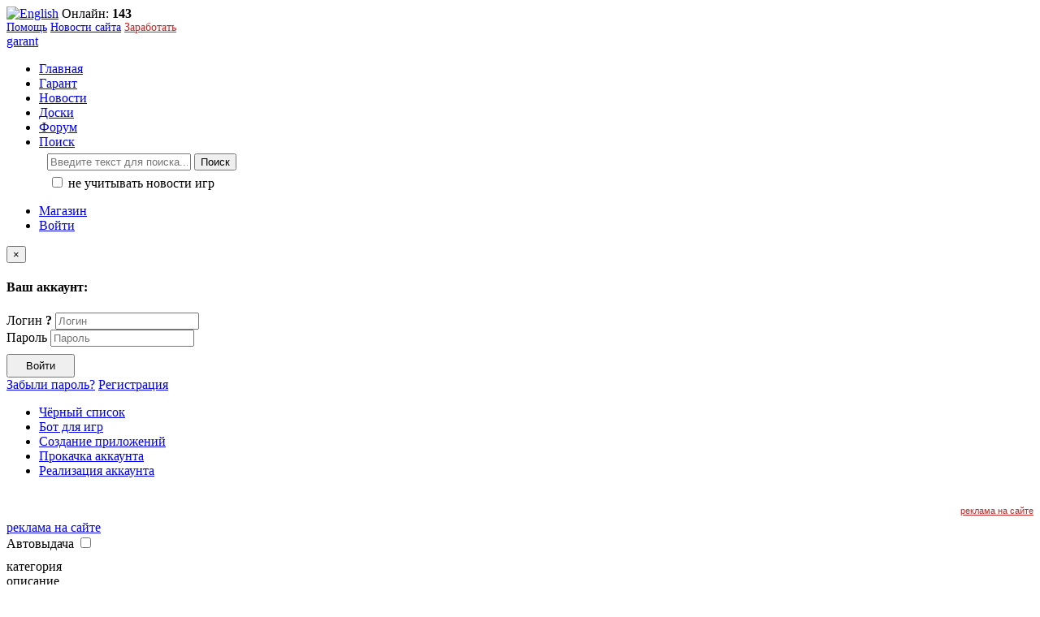

--- FILE ---
content_type: text/html; charset=utf-8
request_url: https://garantmarket.net/mobilesgames/bloodtyrant/
body_size: 14667
content:

<!DOCTYPE html>
<html lang="ru">
	<head>
		<meta name="viewport" content="width=device-width, initial-scale=1">
		<meta charset="utf-8">
<title>Купить, продать аккаунт Blood Tyrant. Торговля Blood Tyrant.</title>
<meta name="description" content="Торговый раздел, где идёт покупка и продажа аккаунтов Blood Tyrant напрямую с игроками, все операции проводятся по безопасной сделке с поддержкой гаранта.">
<meta name="keywords" content="Blood Tyrant, buy Blood Tyrant account, buy Blood Tyrant, продать Blood Tyrant account, купить аккаунт Blood Tyrant, купить акк Blood Tyrant, купить аккаунт в Blood Tyrant, магазин Blood Tyrant, гарант Blood Tyrant, продажа Blood Tyrant, продать аккаунт Blood Tyrant, продать акк Blood Tyrant, торговля Blood Tyrant, торговля аккаунтами Blood Tyrant,">
<meta name="generator" content="DataLife Engine (http://dle-news.ru)">
<link rel="search" type="application/opensearchdescription+xml" href="https://garantmarket.net/index.php?do=opensearch" title="Рынок всех онлайн игр, гарант интернет сделок.">
<link rel="canonical" href="https://garantmarket.net/mobilesgames/bloodtyrant/">
<link rel="alternate" type="application/rss+xml" title="" href="https://garantmarket.net/mobilesgames/bloodtyrant/rss.xml">

<script src="/engine/classes/min/index.php?g=general&amp;v=7ef3fa75c9"></script>
<script src="/engine/classes/min/index.php?f=engine/classes/js/jqueryui.js,engine/classes/js/dle_js.js,engine/classes/js/lazyload.js&amp;v=7ef3fa75c9" defer></script>
		
		<!--<link rel= "stylesheet" href= "https://maxcdn.bootstrapcdn.com/font-awesome/4.7.0/css/font-awesome.min.css">-->
        <link rel= "stylesheet" href= "https://garantmarket.net/templates/Garant/assets/css/font-awesome.min.css">
		<link href="/templates/Garant/assets/css/bootstrap.min.css" rel="stylesheet">
		<link href="/templates/Garant/assets/css/style.css?v53" rel="stylesheet">
		<link href="/templates/Garant/assets/css/engine.css?v12" rel="stylesheet">
        <link href="https://garantmarket.net/templates/Garant/assets/css/rek.css" rel="stylesheet">
		<!--[if lt IE 9]>
		<script src="https://oss.maxcdn.com/html5shiv/3.7.2/html5shiv.min.js"></script>
		<script src="https://oss.maxcdn.com/respond/1.4.2/respond.min.js"></script>
		<![endif]-->
		 
		<script>if((self.parent&&!(self.parent===self))&&(self.parent.frames.length!=0)){self.parent.location=document.location}</script>    
	</head>
	<body >
	<!-- полоска в шапку акции -->
	<!--<div class="col-lg-12 chep">     
		<center> <span style="color:#c82626; margin-top:5px;  line-height: 2.428571;">Черная пятница: скидка на автосделку и <a href="/vipgroup.html">випку</a> 50% </span> </center>
		</div>
		
		<style>
		.chep {
		height: 32px;
		background-color: #EBF5EC;
		position: relative;
		}
		</style>-->
	<!-- полоска в шапку акции --> 
        <style>
            .a_yellow2 {color: #ec971f !important;}
            .a_yellow2:hover {color: #e7e312 !important}      
        </style>    
	<div id="nav" class="container nopad">
		<div class="col-md-2 col-sm-2 left_text vm1"><span class="multilgm">
<a href="http://garantmarket.net/en/mobilesgames/bloodtyrant/"><img src="/templates/Garant/assets/img/en18.png" alt="English"/></a>
<span class="mg5_l"></span>
</span>
			<i class="fa fa-users" aria-hidden="true"></i>  Онлайн: <b>143</b>	
            
			
            
		</div>
        
		
		<!--<link rel= "stylesheet" href= "https://maxcdn.bootstrapcdn.com/font-awesome/4.7.0/css/font-awesome.min.css">-->
<link rel= "stylesheet" href= "https://garantmarket.net/templates/Garant/assets/css/font-awesome.min.css">
<link rel="stylesheet" href= "//garantmarket.net/templates/Garant/elements/bell.css">
<ul id="bell-menu" class="main-menu" style="display: none;">
	<li class="has_children2">
		<a href="/messenger.html" title=""><span class="fa fa-envelope m-icon"></span>Сообщения</a>
		<span class="sm-sount" id="count_messages_mob" style="right:10px;"></span>
	</li>
	<li class="has_children2">
		<a href="/autodeal.html" title=""><span class="fa fa-commenting m-icon"></span>Чат сделки</a>
		<span class="sm-sount" id="count_deals_mob" style="right:10px;">0</span>
	</li>
</ul>
<ul id="main-menu" class="main-menu" style="display: none;">
	<li>
		<form action="" method="post">
			<div class="input-group" style="padding:5px 10px;">
	          <input type="text" id="story" name="story" class="newform wide" placeholder="Введите текст для поиска...">
	          <span class="input-group-btn">
	          <button type="submit" class="btn btn-info" style=""><i class="fa fa-search" aria-hidden="true"></i> Искать</button>
	          </span>
	        </div>
	        <label style="font-weight: normal;margin-left: 12px;">
	        	<input type="checkbox" name="no_game" value="1">
	        	не учитывать игровые новости
	        </label>
	        <input type="hidden" name="do" value="search">
	        <input type="hidden" name="subaction" value="search">
		</form>
	</li>
	<li><a href="/"><span class="fa fa-home m-icon"></span>Главная</a></li>
   <!-- <li><a target="_blank" href="https://belurk.ru?ref=garantmarket&utm_source=garant&utm_medium=header&utm_campaign=3_04 "><i class="fa fa-star" aria-hidden="true"></i> Прокси</a></li>-->
	<li><a href="/garant.html"><span class="fa fa-glass m-icon"></span>Гарант</a></li>
	<li><a href="/news/"><span class="fa fa-newspaper-o m-icon"></span>Новости игр</a></li>
	<!--<li>
		<a href="#">
			<span class="fa fa-user m-icon"></span>
			Сделки 
			<span style="color:#c82626; font-style: normal; font-size: 14px !important;"></span>
		</a>
	</li>-->
	<li><a href="/d-all.html"><span class="fa fa-file-text m-icon"></span>Доски объявлений</a></li>
	<li><a href="/forum"><span class="fa fa-commenting m-icon"></span>Форум</a></li>
    <li class="has_children">
		<a href="#"><span class="fa fa-info-circle m-icon"></span>Информация</a>
		<span class="fa fa-angle-right"></span>
		<span class="sm-sount">6</span>
		<ul>
            <li><a href="/onas.html"><span class="fa fa-info-circle m-icon"></span>О нас</a></li>
			<li><a href="/helpos.html"><span class="fa fa-question-circle m-icon"></span>Вопрос/ответ</a></li>
			<li><a href="/355/"><span class="fa fa-newspaper-o m-icon"></span>Новости сайта</a></li>
			<li><a style="color: #c82626;" href="/partner.html"><span class="fa fa-money m-icon"></span>Заработать</a></li>
		</ul>
	</li>  
	<li><a href="/4s.html"><span class="fa fa-book m-icon"></span>Чёрный список</a></li>		
	<li><a href="/botgame.html"><span class="fa fa-code m-icon"></span>Бот для игр</a></li>
	<li><a href="/androidios.html"><span class="fa fa-cogs m-icon"></span>Создание приложений</a></li>
	<li><a href="/pumping.html"><span class="fa fa-level-up m-icon"></span>Прокачка аккаунта</a></li>
	<li><a href="/realiz.html"><span class="fa fa-handshake-o m-icon"></span>Реализация аккаунта</a></li>   
</ul>

<style>
@media (min-width: 769px){
	.menu-toggle-bar, .main-menu, .mob-deal {display: none;}
}
@media (max-width: 768px){
	.vm2,.top_nav,#top_box {display: none;}
}
.menu-toggle-bar {
    overflow: hidden;
    padding: 10px 14px;
    position: absolute;
    right: 10px;
    top: -7px;
}
.menu-toggle-bar .fa-bars {
    cursor: pointer;
    font-size: 30px;
}
	
.main-menu, .main-menu * {
    margin: 0;
    padding: 0;
    list-style: none;
    outline: none;
}
.has_children ul {
	display: none;
}
.has_children.item-show ul li a {
    padding-left: 30px;
}
.main-menu li a {
    border-bottom: 1px solid #e5e5e5;
    border-left: 3px solid #fff;
    color: #111433;
    display: block;
    font-size: 15px;
    height: 40px;
    line-height: 40px;
    padding: 0 10px;
    text-decoration: none;
}
.main-menu li:hover > a, .has_children.item-show > a {
    border-left: 3px solid #3F8654;
    text-decoration: none;
    color: #3F8654;
}
.main-menu li:last-child a {border-bottom: none;}
.main-menu .m-icon {
    color: #111433;
    display: inline-block;
    margin-right: 6px;
}
.main-menu li:hover > .fa-angle-right, .has_children.item-show > .fa-angle-right, .main-menu li:hover > a .m-icon, .has_children.item-show > a .m-icon {
	color: #3F8654;
}
.has_children, .has_children2 {
    position: relative;
}
.has_children .fa-angle-right,
.has_children2 .fa-angle-right {
    color: #979797;
    font-size: 30px;
    position: absolute;
    right: 20px;
    top: 4px;
	transition: all 0.5s ease 0s;
}
.has_children.item-show .fa-angle-right,
.has_children2.item-show .fa-angle-right {
    transform: rotate(90deg);
}
.has_children.item-show > ul,
.has_children2.item-show > ul {
    background: #efffff;
}
.has_children.item-show > ul li a,
.has_children2.item-show > ul li a {
    border-bottom: 1px solid #daeaea;
}
.sm-sount {
    background: #daeaea;
    border-radius: 20px;
    font-size: 13px;
    height: 20px;
    line-height: 20px;
    position: absolute;
    right: 50px;
    text-align: center;
    top: 9px;
    width: 20px;
}

.main-menu .newform {
    padding: 8px 10px;
}
.main-menu .btn {
    height: 40px;
    padding: 0 10px;
}
</style>

<script>
	var cid = setInterval(function(){
		if(typeof jQuery!='undefined'){
			clearInterval(cid);
			$(function(){
				$('.has_children > a').click(function(){
					var p = $(this).parent();
					if(p.hasClass('item-show')){
						p.find('ul').slideUp(function(){p.removeClass('item-show')});
					} 
					else p.addClass('item-show').find('ul').slideDown();
					return false;
				});
				/*$('.menu-toggle').click(function(){
					$('#main-menu').slideToggle();
				});
				$('.bell-toggle').click(function(){
					$('#bell-menu').slideToggle();
				});*/
				$(".menu-toggle").click(function () {
				   $("#main-menu").slideToggle();

				   if ($("#bell-menu")[0].style.display != "none") {
					   $("#bell-menu").slideToggle();
				   }
				});
				$(".bell-toggle").click(function () {
					$("#bell-menu").slideToggle();

					if ($("#main-menu")[0].style.display != "none") {
						$("#main-menu").slideToggle();
					}
				});
			});
		}
	},10);
</script>
		<!--<div class="col-md-4 col-sm-4 left_text redvip">Конкурс на статус: <a href="https://garantmarket.net/forum/showtopic-2516">/forum/showtopic-2516</a></div>-->
		
		<div class="col-md-10 col-sm-9 right_text vm2" style="font-size: 14px !important;">
			
			<a href="/helpos.html"><i class="fa fa-question-circle" aria-hidden="true"></i> Помощь</a>
			<!--<a href="/helpo.html"><i class="fa fa-life-ring" aria-hidden="true"></i> Поддержка</a>-->
			<a href="/355/"><i class="fa fa-newspaper-o" aria-hidden="true"></i> Новости сайта</a>
			<!--<a href="/news/"><i class="fa fa-newspaper-o" aria-hidden="true"></i> Новости игр</a>-->
			<!--<a href="/konkurs.html"><i class="fa fa-gift" aria-hidden="true"></i> Розыгрыши</a>-->
			<a style="color:#c82626;" href="/partner.html"><i class="fa fa-money" aria-hidden="true"></i> Заработать</a> 
		</div>
		
	</div>
	<header class="container nopad">
		<div class="col-md-3 col-sm-12 nopad">
			<div class="logo"><a href="/">garant</a></div>
		</div>
		
		<div class="col-md-6 col-sm-12 nopad center_text">
			<ul class="top_nav">
				<li><a href="/">Главная</a></li>
				<li><a href="/garant.html">Гарант</a></li>
				<li><a href="/news/">Новости</a></li>
				<li><a href="/d-all.html">Доски</a></li>
				<li><a href="/forum">Форум</a></li>
				<li class="search_li dropdown">
					<a href="#" class="dropdown-toggle" data-toggle="dropdown" role="button" aria-haspopup="true" aria-expanded="false">Поиск</a>
					<div class="dropdown-menu" >
						<form role="search" method="post" action="/">
							<input type="hidden" name="do" value="search">
							<input type="hidden" name="subaction" value="search">
							<div class="input-group" style="padding:5px 10px;">
								<input type="text" id="story" name="story" class="newform wide" placeholder="Введите текст для поиска...">
								
								<span class="input-group-btn">
								<button type="submit" class="btn btn-info" style=""><i class="fa fa-search" aria-hidden="true"></i> Поиск</button>
								</span>
							</div>
							<label style="font-weight: normal;margin-left: 12px;">
								<input type="checkbox" name="no_game" value="1">
								не учитывать новости игр
							</label>
						</form>
					</div>
				</li>
			</ul>
		</div>
		
		<div class="col-md-3 col-sm-12 nopad login">
			
<ul class="login_links">
  <li><a class="btn btn-success" href="/magaz.html"><i class="fa fa-cart-plus" aria-hidden="true"></i> Магазин</a></li>
  <li><a class="btn btn-warning" data-toggle="modal" data-target="#login_modal" href="#login_modal"><i class="fa fa-user" aria-hidden="true"></i> Войти</a></li>
</ul>



<!-- Modal -->
<div class="modal fade" id="login_modal" tabindex="-1" role="dialog" aria-labelledby="myModalLabel">
  <div class="modal-dialog" role="document">
    <div class="modal-content">
      <div class="modal-header">
        <button type="button" class="close" data-dismiss="modal" aria-label="Close"><span aria-hidden="true">&times;</span></button>
        <h4 class="modal-title" id="myModalLabel">Ваш аккаунт: </h4>
      </div>
      <div class="modal-body">
      	<form method="post" action=" ">
          <div class="form-group">
          <label for="login_name">Логин <b title="Для авторизации введите Ваш Логин (не email)">?</b></label>
    <input  type="text" name="login_name" id="login_name" class="form-control" placeholder="Логин">
  </div>
  <div class="form-group">
    <label for="login_password">Пароль</label>
    <input type="password" class="form-control"  name="login_password" id="login_password" placeholder="Пароль">
  </div>
  <div class="row">
  <div class="col-md-3 col-sm-3 col-xs-12">
  <button style="padding: 5px 22px; margin-top: 9px;" type="submit" onclick="submit();" class="btn btn-primary logcup">Войти</button>
  </div>
  <div class="col-md-9 col-sm-9 col-xs-12 pdlr10">
    <div class="providers"> 
      <a href="https://oauth.vk.com/authorize?client_id=5725065&amp;redirect_uri=https%3A%2F%2Fgarantmarket.net%2Findex.php%3Fdo%3Dauth-social%26provider%3Dvk&amp;scope=offline%2Cemail&amp;state=6e88a55660669f68d3ccb25f67299708&amp;response_type=code&amp;v=5.90" target="_blank" title="Авторизация через вконтакте"><span class="stripe-1"></span></a>
      <a href="https://www.facebook.com/dialog/oauth?client_id=905283472948641&amp;redirect_uri=https%3A%2F%2Fgarantmarket.net%2Findex.php%3Fdo%3Dauth-social%26provider%3Dfc&amp;scope=public_profile%2Cemail&amp;display=popup&amp;state=6e88a55660669f68d3ccb25f67299708&amp;response_type=code" target="_blank" title="Авторизация через facebook"><span class="stripe-2"></span></a>
      <a href="https://oauth.yandex.ru/authorize?client_id=1b8e7eb926234891beae0d27ba834222&amp;redirect_uri=https%3A%2F%2Fgarantmarket.net%2Findex.php%3Fdo%3Dauth-social%26provider%3Dyandex&amp;state=6e88a55660669f68d3ccb25f67299708&amp;response_type=code" target="_blank" title="Авторизация через yandex"><span class="stripe-3"></span></a>
      <a href="https://oauth.mail.ru/login?client_id=6c42ae684def40e7b60559e7ea4d7309&amp;redirect_uri=https%3A%2F%2Fgarantmarket.net%2Findex.php%3Fdo%3Dauth-social%26provider%3Dmailru&amp;scope=userinfo&amp;state=6e88a55660669f68d3ccb25f67299708&amp;response_type=code" target="_blank" title="Авторизация через mail"><span class="stripe-4"></span></a>
      <a href="https://connect.ok.ru/oauth/authorize?client_id=512000513917&amp;redirect_uri=https%3A%2F%2Fgarantmarket.net%2Findex.php%3Fdo%3Dauth-social%26provider%3Dod&amp;scope=VALUABLE_ACCESS%3BGET_EMAIL&amp;state=6e88a55660669f68d3ccb25f67299708&amp;response_type=code" target="_blank" title="Авторизация через одноклассники"><span class="stripe-5"></span></a>
      <a href="https://accounts.google.com/o/oauth2/auth?client_id=996506730863-ttpl4eiisu2l6igib90tikgqtgbb632i.apps.googleusercontent.com&amp;redirect_uri=https%3A%2F%2Fgarantmarket.net%2Findex.php%3Fdo%3Dauth-social%26provider%3Dgoogle&amp;scope=https%3A%2F%2Fwww.googleapis.com%2Fauth%2Fuserinfo.email+https%3A%2F%2Fwww.googleapis.com%2Fauth%2Fuserinfo.profile&amp;state=6e88a55660669f68d3ccb25f67299708&amp;response_type=code" target="_blank" title="Авторизация через google"><span class="stripe-6"></span></a>
      <!--<a href="" target="_blank"><span class="stripe-7"></span></a>-->
    </div>
  </div>
  </div>
			<input name="login" type="hidden" id="login" value="submit" />
		</form>
      	<div class="clearfix"></div>
      </div>
      <div class="modal-footer">


      		<a href="https://garantmarket.net/index.php?do=lostpassword"><i class="fa fa-fw fa-unlock-alt"></i> Забыли пароль?</a>
      		<a href="https://garantmarket.net/index.php?do=register"><i class="fa fa-fw  fa-check-square-o"></i> Регистрация</a>
      </div>
    </div>
  </div>
</div>


 
    
    
		</div>
	</header>
	
	<div id="top_box">
		<div class="container">
			<ul class="top_boxs">
				<li><a href="/4s.html"><i class="fa fa-book" aria-hidden="true"></i> Чёрный список</a></li>
				<li><a href="/botgame.html"><i class="fa fa-code" aria-hidden="true"></i> Бот для игр</a></li>
				<li><a href="/androidios.html"><i class="fa fa-cogs" aria-hidden="true"></i> Создание приложений</a></li>
				<li><a href="/pumping.html"><i class="fa fa-level-up" aria-hidden="true"></i> Прокачка аккаунта</a></li>
				<li><a href="/realiz.html "><i class="fa fa-handshake-o" aria-hidden="true"></i> Реализация аккаунта</a></li>
                <!--<li><a target="_blank"class="a_yellow2" href=""><i class="fa fa-star" aria-hidden="true"></i> Карты от $3</a>   
                  <div class="hover-container">
                    <span class="hover-text">реклама</span>
                    <div class="hover-info">ИНН: 544502035148 erid: 3apb1QrvkfVSDnWZQ6vqsoEwmLZjaND4jxqvsxu1j4qXa </div>
                  </div> -->                  
                </li>
			</ul>
		</div>
	</div>
	
	
	<!--
		<div class="newpost container">
		  <div class="col-md-6 col-sm-6 col-xs-12">     
		    <div class="pull-left"><b>Разместите и Вы своё объявление, абсолютно бесплатно</b><br><span>Ваши объявления дублируются в социальных сетях</span></div>
		  <div class="pull-right"><a class="btn btn-xs btn-danger buttomshorti" href="/addnews.html">ДОБАВИТЬ</a></div>
		  </div>           
		  <div class="col-md-6 col-sm-6 col-xs-12">
		   <div class="pull-left"><b>Продадим Ваши игровые аккаунты, персонажей.</b><br><span>Сдать виртуальные ценности на реализацию под % от продажи.</span></div>
		  <div class="pull-right"><a class="btn btn-xs btn-danger buttomshorti" href="/realiz.html">РЕАЛИЗАЦИЯ</a></div>
		</div>
		</div>
		-->
        
	
	<!--<div class="newpost container" style="background: #fff;">
		<div class="col-md-12 col-sm-12 col-xs-12">
			<!-- Реклама гугл -->
			<!--<script async src="//pagead2.googlesyndication.com/pagead/js/adsbygoogle.js"></script>
			<ins class="adsbygoogle"
				style="display:block"
				data-ad-client="ca-pub-7316024131058779"
				data-ad-slot="4364139045"
				data-ad-format="auto"></ins>
			<script>
				(adsbygoogle = window.adsbygoogle || []).push({});
			</script>
			<!-- Реклама гугл -->            
		</div>
	</div>
	
        
	<!--
		<div class="newpost container" style="background: #fff;">
		  <div class="col-md-6 col-sm-6 col-xs-12">
		  <div class="pull-left">
		  <center>
		<a target="_blank" rel="nofollow" href="https://buyaccounts-market.com/"><img src="/templates/Garant/images/buyaccounts.gif" alt="Buyaccounts-market com" title="Продажа аккаунтов соц-сетей по низким ценам" /></a>
		   </center><a style="float:right; color:#c82626; font-size: 11px; outline: 0!important; font-family: segoe ui,sans-serif!important;" href="https://garantmarket.net/reklams.html">реклама на сайте</a></div>
		  </div>
		  <div class="col-md-6 col-sm-6 col-xs-12">
		  <div class="pull-left">
		  <center>
		<a target="_blank" rel="nofollow" href="https://ad.admitad.com/g/c38e65cba89b0fa6256ab6e1cc6b09/?i=4"><img src="https://ad.admitad.com/b/c38e65cba89b0fa6256ab6e1cc6b09/" alt="Panzar RU" title="" /></a>
		   </center><a style="float:right; color:#c82626; font-size: 11px; outline: 0!important; font-family: segoe ui,sans-serif!important;" href="https://garantmarket.net/reklams.html">реклама на сайте</a></div>
		  </div>
		  </div>
		
		<!-- /banner -->
	<!--
		<div class="newpost container" style="background: #fff;">
		  <div class="col-md-6 col-sm-6 col-xs-12">
		  <div class="pull-left">
		   <center>
		   <script type="text/javascript"><!--
		oyy_banner_id = '26223';
		document.write('<sc'+'ript type="text/javascript" src="'+('https:'==document.location.protocol?'https':'http')+'://ad.oyy.ru/'+Math.random().toString(36).substr(2, 9)+'.js?rnd='+Math.round(Math.random()*100000)+'"></sc'+'ript>');
		
		</script>
		  </center></div>
		  </div>
		  <div class="col-md-6 col-sm-6 col-xs-12">
		  <div class="pull-left">
		  <center>
		  <script type="text/javascript"><!--
		oyy_banner_id = '26224';
		document.write('<sc'+'ript type="text/javascript" src="'+('https:'==document.location.protocol?'https':'http')+'://ad.oyy.ru/'+Math.random().toString(36).substr(2, 9)+'.js?rnd='+Math.round(Math.random()*100000)+'"></sc'+'ript>');
		
		</script>
		   </center></div>
		  </div>
		  </div>
		
		-->
	<!-- banner -->
	
	<div class="newpost container" style="background: #fff;">
		<div class="col-md-6 col-sm-6 col-xs-12">
			<div class="pull-left">
				<center>
					<!--<a target="_blank" rel="nofollow" href="https://buyaccounts-market.com/"><img src="/templates/Garant/images/buyaccounts2.gif" alt="Buyaccounts-market com" title="Продажа аккаунтов соц-сетей по низким ценам" /></a>-->      
					<!--<a target="_blank" rel="nofollow" href="https://wb-shop.ru/?tracking=garantmarket"><img src="/templates/Garant/assets/img/8888.gif" alt="" title="Игровая валюта" /></a>-->
					<!--<a target="_blank" rel="nofollow" href="https://promoshopmedia.com/page/70eadcd9e6a393005aa8e3bb3914f5048b2c80f2/"><img src="/templates/Garant/assets/img/2pix.gif" alt="" title="Цифровой рюкзак pix" /></a>--> 
					<!--<a target="_blank" rel="nofollow" href="https://vk.com/raidstore"><img src="/templates/Garant/assets/img/0989.gif" alt="" title="Raid store: лучшие стартовые аккаунты" /></a>-->
					<!--<a target="_blank" rel="nofollow" href="https://garantmarket.net/mobilesgames/mafiacity/82419-prodayu-akkaunt-mafiya-siti.html"><img src="/templates/Garant/assets/img/778.gif" alt="" title="Продаю аккаунт Е5 с отличными статами" /></a>-->   
					<!--<a target="_blank" rel="nofollow" href="https://garantmarket.net/reklams.html"><img src="/templates/Garant/assets/img/reklama468.png" alt="" title="" /></a>-->        
					<!--<a target="_blank" rel="nofollow" href="https://proxy-seller.ru/?utm_source=garantmarket&utm_medium=smm&utm_campaign=banner"><img src="/templates/Garant/assets/img/totalbattle.jpg" alt="Total battle [SOI] Many Geos"/></a>-->
					<!--<a target="_blank" rel="nofollow" href="https://proxy-seller.ru/?utm_source=garantmarket&utm_medium=smm&utm_campaign=banner"><img src="/templates/Garant/assets/img/6345.gif" alt="Качественные прокси по доступным ценам!" title="Качественные прокси по доступным ценам!"/></a>-->             			
                    <!--<a target="_blank" rel="nofollow" href="https://proxy-seller.io/?utm_source=garantmarket&utm_medium=smm&utm_campaign=banner"><video id="movie" width="100%" width="468" height="60" autoplay="autoplay" loop muted><source src="/templates/Garant/assets/img/6345.mp4" type="video/mp4"></video></a>-->            
                    <!--<a target="_blank" rel="nofollow" href="https://tg.pulse.is/Rental_Network_bot?start=6749c34f08f8fe55eb0b6091%7Chash=illyakudapropal"><img src="/templates/Garant/assets/img/bk.jpg" alt="" title="" /></a>-->
                    <!--<a target="_blank" rel="nofollow" href="https://floppydata.com/?utm_source=garantmarket&utm_medium=referral&utm_campaign=partner_promo&utm_content=banner"><img src="/templates/Garant/assets/img/778.png" alt="" title="" /></a>-->
                    <a target="_blank" rel="nofollow" href="https://garantmarket.net/forum/showtopic-1353/findpost-19206"><img src="/templates/Garant/assets/img/6991.png" alt="" title="" /></a>
                    
                    <!--<a target="_blank" rel="nofollow" href="https://garantmarket.net/reklams.html"><img src="/templates/Garant/assets/img/57.png" alt="" title="" /></a>-->
                </center>
				
                    <div class="hover-container ctrek">
                     
                  </div><a style="float:right; color:#c82626; font-size: 11px; outline: 0!important; font-family: segoe ui,sans-serif!important;" href="https://garantmarket.net/reklams.html">реклама на сайте</a>
			</div>
		</div>
		<div class="col-md-6 col-sm-6 col-xs-12">
			<div class="pull-left">
				<center>	
                    <!--<a target="_blank" rel="nofollow" href="https://garantmarket.net/reklams.html"><img src="/templates/Garant/assets/img/50.png" alt="" title="" /></a>-->          
                    <!---->
					<!--<a target="_blank" rel="nofollow" href="https://tgsubs.com/"><img src="/templates/Garant/assets/img/65.gif" alt="" title="" /></a>--> 
					<!--<a target="_blank" rel="nofollow" href="/forum/showtopic-2742"><img src="/templates/Garant/assets/img/469.png" alt="" title="" /></a>--> 
					<!--<a target="_blank" rel="nofollow" href="https://coins-store.ru"><img style="border: 1px solid #51c0f9;" src="/templates/Garant/assets/img/245.png" alt="Game currency coins-store.ru" title="Игровая валюта coins-store.ru" /></a>-->
					<!--<a target="_blank" rel="nofollow" href="https://altvpn.com/ru/?utm_source=garantmarket&utm_medium=banner&utm_campaign=2"><img src="/templates/Garant/images/8089.gif" alt="Качественные прокси по доступным ценам!" title="Качественные прокси по доступным ценам!"/></a>--> 
					<!--<a target="_blank" rel="nofollow" href="https://ad.admitad.com/g/vp5gsd4pkh9b0fa6256a11e8903d8b/"><img src="/templates/Garant/assets/img/totalbattle.webp" alt="Total battle [SOI] Many Geos"/></a>       --> 
				    <!--<a target="_blank" rel="nofollow" href="https://affi.co/?utm_source=garantmarket&utm_medium=banner_on_board&utm_content=banner"><video id="movie" width="100%" width="468" height="60" autoplay="autoplay" loop muted><source src="/templates/Garant/assets/img/af468.mp4" type="video/mp4"></video></a>                         
                    -->
                    <!--<a target="_blank" rel="nofollow" href="https://prostotak.cash/cabinet/?utm_source=media&utm_medium=media&utm_campaign=garantmarket-b1"><video id="movie" width="100%" width="468" height="60" autoplay="autoplay" loop muted><source src="/templates/Garant/assets/img/809.mp4" type="video/mp4"></video></a>  -->         
                    <!--<a target="_blank" rel="nofollow" href="https://t.me/sp_vpn_bot?start=from-garanmaker"><video id="movie" width="100%" width="468" height="60" autoplay="autoplay" loop muted><source src="/templates/Garant/assets/img/ev4.mp4" type="video/mp4"></video></a>
                    -->  
                    <!--<a target="_blank" rel="nofollow" href="https://garantmarket.net/reklams.html"><img src="/templates/Garant/assets/img/57.png" alt="" title="" /></a>-->
                    <!--<a target="_blank" rel="nofollow" href="https://zambulay.com/karta-dlya-oplaty-lyubyh-servisov/?utm_source=site&utm_medium=banner&utm_campaign=garantmarket&utm_term=banner"><video id="movie" width="100%" width="468" height="60" autoplay="autoplay" loop muted><source src="/templates/Garant/assets/img/9317.mp4" type="video/mp4"></video></a>-->
                    <a target="_blank" rel="nofollow" href="https://garantmarket.net/reklams.html"><img src="/templates/Garant/assets/img/57.png" alt="" title="" /></a>
                                 
                </center>
				
                       <div class="hover-container ctrek">
                     
                </div><a class="re_s" href="https://garantmarket.net/reklams.html">реклама на сайте</a>
			</div>
		</div>
        
      <!--  <div class="col-md-12 col-sm-12 col-xs-12">
         
           <center><a title="Премиум Прокси Для Аккаунтов| 3ГБ БЕСПЛАТНО | Промокод - GARANTMARKET" target="_blank" rel="nofollow" href="https://asocks.com/c/tt8z44"><video id="movie" width="100%" width="1050" height="150" autoplay="autoplay" loop muted><source src="/templates/Garant/assets/img/227.mp4" type="video/mp4"></video></a></center>
            
            
            
                                      
        </div> -->
        
	</div>
	       
	<!-- /banner -->      
	   
	<div id="content" class="container newpad">
		<!--<div class="speedbar"> <a  href="/addnews.html">Добавить объявление</a></div>-->
		
		
			<div id="main-content">
				
				
				
                
                	<style>
                		.mi-icons {
                		    display: flex;
                		    flex-direction: column;
                		    margin-left: 8px;
                		}
                		.mi-icons i {
                		    font-size: 15px;
                		    line-height: 0.8;
                		}
                		.mi-price {
                			cursor: pointer;
                		    display: flex;
                		    align-items: center;
                		    justify-content: end;
                		}
                		#main-content {
                		    position: relative;
                		}
                		#main-content.load:before {
                		    content: '';
                		    display: block;
                		    position: absolute;
                		    background: rgba(256,256,256,.5);
                		    left: 0;
                		    top: 0;
                		    right: 0;
                		    bottom: 0;
                		}
                		.mi-price.asc .fa-caret-up, .mi-price.desc .fa-caret-down {
                		    color: #cbced0;
                		}
                	</style>
                	<script>
                		$(function(){
                			var filter = 0, sort, uri, auto;
                			$(document).on('click', '.pagination li a', function(e) {
                				if (filter) {
                					$('#main-content').addClass('load');
                					e.preventDefault();
                					var cstart = $(this).text()
                					$.post('/engine/ajax/controller.php?mod=filter',{sort: sort, cstart: cstart, uri: uri}, function(d){
                						$('.main-content').html(d);
                						$('#main-content').removeClass('load');
		            					var destination = $('#main-content').offset().top - 100;
										$('html, body').animate({
											scrollTop: destination
										}, 300);
                					});
                				}
                			});
                			$('#auto-sale').click(function() {
                				filter = 1, uri = location.href, auto = $('#auto-sale').prop('checked');
                				$('#main-content').addClass('load');
                				$.post('/engine/ajax/controller.php?mod=filter',{uri: uri, auto: auto}, function(d){
                					$('.main-content').html(d);
                					$('#main-content').removeClass('load');
                				});
                			})
                			$('.mi-price').click(function() {
                				filter = 1, uri = location.href, auto = $('#auto-sale').prop('checked');
                				$('#main-content').addClass('load');
                				var t = $(this);
                				if (t.hasClass('asc')) {
                					t.removeClass('asc').addClass('desc');
                					sort = 'desc';
                				} else if (t.hasClass('desc')) {
                					t.removeClass('desc').addClass('asc');
                					sort = 'asc';
                				} else {
                					t.addClass('asc');
                					sort = 'asc';
                				}
                				$.post('/engine/ajax/controller.php?mod=filter',{sort: sort, uri: uri, auto: auto}, function(d){
                					$('.main-content').html(d);
                					$('#main-content').removeClass('load');
                				});
                			})
                		});
                	</script>
                				
                
				<div id="top-table">
					
						<div style="margin-bottom: 10px">
							<label>Автовыдача <input type="checkbox" id="auto-sale" value="1"></label>
						</div>
					
					<div class="table-row tth">
						<div class="table-cell s5w100">категория</div>
						<div class="table-cell s5minw250">описание</div>
						<div class="table-cell s5minw160">автор/дата</div>
						<div class="table-cell">просм</div>
						<div class="table-cell nowrap">кол-во</div>
							
						
							<div class="table-cell" style="min-width: 81px; text-align: right;">
								<div class="mi-price">
									<div>цена</div>
									<div class="mi-icons">
										<i class="fa fa-caret-up"></i>
										<i class="fa fa-caret-down"></i>
									</div>
								</div>
							</div>
						
					</div>
				</div>
                
				
				
				<script>
					$(function(){
					  var tp = $('#top-table').html();
					  $('#inner-dle').prepend(tp);
					});
				</script> 
				 
				<div class="main-content">
<div class="ovwany table-row">
	<div class="table-cell s5w100"><a href="/mobilesgames/bloodtyrant/">Blood Tyrant Мобильная</a></div>
	<div class="table-cell s5minw250">
        
		
		
			<a class="btn btn-xs btn-success buttomshorti s5pdmg" title="">Продам</a>
			
			
            
			
			
			
		       
		
		<!--<h2 class="s5h2"><a href="https://garantmarket.net/mobilesgames/bloodtyrant/31483-prodam-zamok-v-blood-tyrant-mobilnaya.html">Продам замок в Blood Tyrant Мобильная</a></h2><br>-->
        <h2 class="s5h2"><a href="https://garantmarket.net/mobilesgames/bloodtyrant/31483-prodam-zamok-v-blood-tyrant-mobilnaya.html" target="_blank" title="">Продам замок в Blood Tyrant Мобильная</a></h2><br>
        <!--правка гуппы 1 админы для удобства в модерации-->
        VIP17 40 уровень 37.3М силы 1.3G дерева 742.2K пшена 96.8M руды 690M металла 230к ЗОЛОТА цена - 1000р пишите в лс       
         
 
        <!--правка гуппы 1 админы для удобства в модерации-->
	</div>
	<div class="table-cell s5minw160 ovhid">
        <i class="fa fa-user" aria-hidden="true">&nbsp;<a onclick="ShowProfile('%D1%82%D0%BE%D1%80%D0%B3%D0%BE%D0%B2%D0%B5%D1%86_%D1%85%D0%BB%D0%B0%D0%BC%D0%BE%D0%BC', 'https://garantmarket.net/user/%D1%82%D0%BE%D1%80%D0%B3%D0%BE%D0%B2%D0%B5%D1%86_%D1%85%D0%BB%D0%B0%D0%BC%D0%BE%D0%BC/', '0'); return false;" href="https://garantmarket.net/user/%D1%82%D0%BE%D1%80%D0%B3%D0%BE%D0%B2%D0%B5%D1%86_%D1%85%D0%BB%D0%B0%D0%BC%D0%BE%D0%BC/">торговец_хламом</a></i>
		
			<a class="btn btn-xs btn-danger s54442 buttomshorti" title="">offline</a>
			<span class="s5color7">на сайте 9 лет</span>
		   
		<i class="fa fa-clock-o" aria-hidden="true">&nbsp;<time datetime="2018-06-27" class="grey s5in"><a href="https://garantmarket.net/2018/06/27/" >27 июн 11:22</a></time></i>
	</div>
	<div style="min-width:62px;" class="table-cell">
		<i class="fa fa-eye"> 556</i>
	</div>
	<div style="min-width:51px;" class="table-cell myprice">
		<!--<i class="fa fa-comment" aria-hidden="true"> 0</i>-->
	</div>     
	<div class="table-cell myprice">
		1000 <i class="fa fa-rub" aria-hidden="true"></i>
		
		
		
		
		
		
		
	</div>
</div>







<style>
   .s5minw2502 {max-width: 250px !important;}  
   #inner-dle {margin: 0px 0px 0px -20px !important;}
   img     {max-width: 646px;} 
   .myprice2 {font-weight: 600; min-width: 81px; max-width: 82px;}
   .s5minw25022 {max-width: 240px !important;}  
   .ovwany {overflow-wrap: anywhere;}
</style>

    </div>
			</div>
			
		<!-- Yandex.RTB R-A-255318-1 -->
<div id="yandex_rtb_R-A-255318-1"></div>
<script type="text/javascript">
    (function(w, d, n, s, t) {
        w[n] = w[n] || [];
        w[n].push(function() {
            Ya.Context.AdvManager.render({
                blockId: "R-A-255318-1",
                renderTo: "yandex_rtb_R-A-255318-1",
                async: true
            });
        });
        t = d.getElementsByTagName("script")[0];
        s = d.createElement("script");
        s.type = "text/javascript";
        s.src = "//an.yandex.ru/system/context.js";
        s.async = true;
        t.parentNode.insertBefore(s, t);
    })(this, this.document, "yandexContextAsyncCallbacks");
</script>
<!-- Yandex.RTB R-A-255318-1 -->
<br>  
		
    <h1 class="static_title m_catface_t">Торговля аккаунтами и виртуальными ценностями Blood Tyrant.</h1>





		<div class="clearfix"></div>
		
		<footer>
		<div class="col-md-4 col-sm-6 texted">
			<h3>Покупателям/Продавцам</h3>
			<ul>
				<li><a href="/pokupka.html">Как купить аккаунт</a></li>
				<li><a href="/obmens.html">Как обменяться аккаунтами</a></li>
				<li><a href="/prodaja.html">Как продать аккаунт</a></li>
				<li><a href="/obyavlenie.html">Как разместить объявление</a></li>
				<li><a href="/4s.html">Где проверить мошенника</a></li>
				<li><a href="/forum/showtopic-798">Как узнать цену на свой аккаунт</a></li>
			</ul>
		</div>
		<div class="col-md-4 col-sm-6 texted">
			<h3>Магазин</h3>
			<ul>
				<li><a href="/realiz.html">Реализация ценности</a></li>
				<li><a href="/postavka.html">Для поставщиков игровой валюты</a></li>
				<li><a href="/forum/showtopic-1249">Как приобрести товар на магазине</a></li>
				<li><a href="/forum/showtopic-1253">Защищённый товар</a></li>
			</ul>
		</div>
		<div class="col-md-4 col-sm-6 texted">
			<h3>О нас</h3>
			<ul>
				<li><a href="/buttom.html">Наша кнопка</a></li>
				<li><a href="/forum/categories-854">Услуги сайта</a></li>
				<li><a href="/pravo.html">Правообладателям</a></li>
				<li><a href="/parthners.html">Партнеры</a></li>
				<li><a href="/sostavs.html">Персонал</a></li>
				<li><a href="/allprice.html">Общий прайс-лист</a></li>
			</ul>
		</div>
		<div class="clearfix"></div>
		<br><br>
		<div class="col-md-4 col-sm-6 col-xs-12">
			<div class="desc_text">
				"GARANTMARKET" - это ресурс, который занимается широким спектром деятельности. У нас решаются такие вопросы как обмен знаков, покупка, продажа различных ценностей. Но основная деятельность нашего ресурса, конечно же, услуги гаранта, которые обезопасят от мошенников в опасном мире интернета.<br>© 2013 - 2026 GARANTMARKET.NET
			</div>
		</div>
		<div class="col-md-4 col-sm-6 col-xs-12 nopad">
			<div class="col-md-6 col-sm-6 col-xs-6 desc_txt">
				<span>telegram:</span> <a href="https://t.me/gmzippo" target="_blanck">@gmzippo</a><br>         
				<span>Канал:</span> <a href="https://t.me/garantmarket_net" target="_blanck">@garantmarket_net</a>  
			</div>
			<div class="col-md-6 col-sm-6 col-xs-6 desc_txt">
				<span>vk:</span> <a href="https://vk.com/zipposs" target="_blanck">vk.com/zipposs</a><br>
				<span>mail:</span> zippos.s@yandex.ru  
			</div>
			<div class="clearfix"></div>
			<br>
			<div class="col-md-6 col-sm-6 col-xs-6 logo">
				<a href="/"><img class="im101 hw155" src="/templates/Garant/assets/img/gms.png" alt="Кнопка GarantMarket"></a>
			</div>
			<div class="col-md-6 col-sm-6 col-xs-6 desc_txt">
				<ul>
                    <li><a href="/index.php?do=feedback" target="_blanck">Обратная связь</a></li>
                    <li><a href="/cookies.html" target="_blanck">Политика cookies</a></li>
                    <li><a href="/privacypolicy.html" target="_blanck">Политика конфиденциальности</a></li>
					<li><a href="/oferta.html" target="_blanck">Оферта и правила</a></li>						                  
				</ul>
			</div>
		</div>
		<div class="col-md-4 col-sm-6 col-xs-12">
			<div class="counters">
				<!-- Nav tabs -->
				<ul class="nav nav-tabs" role="tablist">
					<li role="presentation" class="active"><a href="#counters_1" aria-controls="counters_1" role="tab" data-toggle="tab">Аттестаты</a></li>
					<li role="presentation"><a href="#counters_2" aria-controls="counters_2" role="tab" data-toggle="tab">Платёжки</a></li>
					<li role="presentation"><a href="#counters_3" aria-controls="counters_3" role="tab" data-toggle="tab">Показатели</a></li>
				</ul>
				<!-- Tab panes -->
				<div class="tab-content">
					<div role="tabpanel" class="tab-pane active" id="counters_1">
						<span>
							<!--<a href="https://passport.webmoney.ru/asp/certview.asp?wmid=377288383399" target="_blank"><img src="/templates/Garant/assets/img/main/footer/yellow_rus.gif" alt="Аттестоват Webmoney" title="Аттестат Продавца в системе WebMoney BL:100+ TL:4000+"></a>--><a href="https://passport.webmoney.ru/asp/certview.asp?wmid=918171515875" target="_blank"><img src="/templates/Garant/assets/img/wmlogo.png" alt="Здесь находится аттестат нашего WM идентификатора 918171515875" border="0" /><br /></a>
						</span>
						<span><a href="https://www.megastock.com/" target="_blank"><img src="/templates/Garant/assets/img/88x31_wm_blue.png" alt="www.megastock.com" border="0"/></a></span><span><a href="https://www.z-payment.com/info.php?zp=ZP16837474"><img src="/templates/Garant/assets/img/main/footer/zpay.png" alt="Аттестат z-payment" title="Личный аттестат в системе z-payment"></a></span><!--<span style="visibility:hidden;"><a href="https://www.dmca.com/Protection/Status.aspx?ID=ab621c02-f63d-49a9-a5aa-c77b439f6923" title="DMCA.com Protection Status" class="dmca-badge"> <img src="//images.dmca.com/Badges/dmca_protected_8_120.png?ID=ab621c02-f63d-49a9-a5aa-c77b439f6923" alt="DMCA.com Protection Status"></a> <script src="//images.dmca.com/Badges/DMCABadgeHelper.min.js"> </script></span>-->
						<br>
						<a href="/riski.html" style="margin-right: 100px;">уведомление о рисках</a>   
					</div>
					<div role="tabpanel" class="tab-pane" id="counters_2"><span class="deuslu"><a href="https://freekassa.ru" target="_blank" rel="noopener noreferrer"><img src="/templates/Garant/assets/img/main/footer/small-white-1.png" alt="Работаем с freekassa" title="Прием платежей"></a></span><span><a href="#"><img src="/templates/Garant/assets/img/main/footer/digi.png" alt="Работаем с Digisheller"></a></span><span><a href="#"><img  alt="Работаем с Paypal" src="/templates/Garant/assets/img/main/footer/paypal3.png"/></a></span></div>
					<div role="tabpanel" class="tab-pane" id="counters_3">
						<span class="deuslu">
							<!--LiveInternet counter--><script type="text/javascript"><!--
								document.write("<a href='//www.liveinternet.ru/click' "+
								  "target=_blank><img src='//counter.yadro.ru/hit?t13.12;r"+
								  escape(document.referrer)+((typeof(screen)=="undefined")?"":
								  ";s"+screen.width+"*"+screen.height+"*"+(screen.colorDepth?
								  screen.colorDepth:screen.pixelDepth))+";u"+escape(document.URL)+
								  ";"+Math.random()+
								  "' alt='' title='LiveInternet: показано число просмотров за 24"+
								  " часа, посетителей за 24 часа и за сегодня' "+
								  "border='0' width='88' height='31'><\/a>")
								  //-->
							</script><!--/LiveInternet-->
						</span>
						<span>
							<!-- Yandex.Metrika informer -->
							<a href="https://metrika.yandex.ru/stat/?id=22748116&amp;from=informer"
								target="_blank" rel="nofollow"><img src="https://informer.yandex.ru/informer/22748116/3_1_FFF820FF_FFD800FF_0_pageviews"
								style="width:88px; height:31px; border:0;" alt="Яндекс.Метрика" title="Яндекс.Метрика: данные за сегодня (просмотры, визиты и уникальные посетители)" class="ym-advanced-informer" data-cid="22748116" data-lang="ru" /></a>
							<!-- /Yandex.Metrika informer -->
							<!-- Yandex.Metrika counter -->
							<script type="text/javascript" >
								(function (d, w, c) {
								    (w[c] = w[c] || []).push(function() {
								        try {
								            w.yaCounter22748116 = new Ya.Metrika({
								                id:22748116,
								                clickmap:true,
								                trackLinks:true,
								                accurateTrackBounce:true
								            });
								        } catch(e) { }
								    });
								
								    var n = d.getElementsByTagName("script")[0],
								        s = d.createElement("script"),
								        f = function () { n.parentNode.insertBefore(s, n); };
								    s.type = "text/javascript";
								    s.async = true;
								    s.src = "https://mc.yandex.ru/metrika/watch.js";
								
								    if (w.opera == "[object Opera]") {
								        d.addEventListener("DOMContentLoaded", f, false);
								    } else { f(); }
								})(document, window, "yandex_metrika_callbacks");
							</script>
							<noscript>
								<div><img src="https://mc.yandex.ru/watch/22748116" style="position:absolute; left:-9999px;" alt="Яндекс Метрика" /></div>
							</noscript>
							<!-- /Yandex.Metrika counter -->
						</span>
						<span><a href="https://a.pr-cy.ru/garantmarket.net/" target="_blank"><img src="/templates/Garant/assets/img/main/footer/analysis-counter.png" width="88" height="31" alt="Analysis" title="Сео анализ сайта"></a></noscript></span>
					</div>
				</div>
			</div>
			<ul class="social_foot">
				<li class="fb"><a href="https://www.facebook.com/GMGARANTS" target="_blanck" title="Facebook">F</a></li>
				<li class="vk"><a href="https://vk.com/club107874529" target="_blanck" title="VK">V</a></li>
				<li class="ok"><a href="https://ok.ru/group/54656169410584" target="_blanck" title="OD">O</a></li>
				<li class="tw"><a href="https://twitter.com/garantmarketNET" target="_blanck" title="Twitter">T</a></li>
				<li class="wm"><a href="https://events.webmoney.ru/group.aspx?1a3de3b7-b887-48e9-9c26-dbc9889b462f" target="_blanck" title="WM'Events">W</a></li>
				<li class="ma"><a href="https://t.me/garantmarket_net" target="_blanck" title="Telegram">Tg</a></li>
				<li class="in"><a href="https://www.instagram.com/garantmarket_net/" target="_blanck" title="Instagramm">I</a></li>
				<li class="yt"><a href="https://www.youtube.com/channel/UCbfWMFX5GsNOxm3UzI8VNCQ" target="_blanck" title="Youtube">Y</a></li>
				<!--<li class="li"><a href="https://www.linkedin.com/in/GARANTMARKET" target="_blanck" title="LinkedIN">L</a></li>-->
			</ul>
		</div>
		<div class="clearfix"></div>
	</div>
	<script>
<!--
var dle_root       = '/';
var dle_admin      = '';
var dle_login_hash = '7cace7218755c327d5d89008771354c80276edc9';
var dle_group      = 5;
var dle_skin       = 'Garant';
var dle_wysiwyg    = '0';
var quick_wysiwyg  = '0';
var dle_min_search = '4';
var dle_act_lang   = ["Да", "Нет", "Ввод", "Отмена", "Сохранить", "Удалить", "Загрузка. Пожалуйста, подождите..."];
var menu_short     = 'Быстрое редактирование';
var menu_full      = 'Полное редактирование';
var menu_profile   = 'Просмотр профиля';
var menu_send      = 'Отправить сообщение';
var menu_uedit     = 'Админцентр';
var dle_info       = 'Информация';
var dle_confirm    = 'Подтверждение';
var dle_prompt     = 'Ввод информации';
var dle_req_field  = ["Заполните поле с именем", "Заполните поле с сообщением", "Заполните поле с темой сообщения"];
var dle_del_agree  = 'Вы действительно хотите удалить? Данное действие невозможно будет отменить';
var dle_spam_agree = 'Вы действительно хотите отметить пользователя как спамера? Это приведёт к удалению всех его комментариев';
var dle_c_title    = 'Отправка жалобы';
var dle_complaint  = 'Укажите текст Вашей жалобы для администрации:';
var dle_mail       = 'Ваш e-mail:';
var dle_big_text   = 'Выделен слишком большой участок текста.';
var dle_orfo_title = 'Укажите комментарий для администрации к найденной ошибке на странице:';
var dle_p_send     = 'Отправить';
var dle_p_send_ok  = 'Уведомление успешно отправлено';
var dle_save_ok    = 'Изменения успешно сохранены. Обновить страницу?';
var dle_reply_title= 'Ответ на комментарий';
var dle_tree_comm  = '0';
var dle_del_news   = 'Удалить статью';
var dle_sub_agree  = 'Вы действительно хотите подписаться на комментарии к данной публикации?';
var dle_captcha_type  = '0';
var dle_share_interesting  = ["Поделиться ссылкой на выделенный текст", "Twitter", "Facebook", "Вконтакте", "Прямая ссылка:", "Нажмите правой клавишей мыши и выберите «Копировать ссылку»"];
var DLEPlayerLang     = {prev: 'Предыдущий',next: 'Следующий',play: 'Воспроизвести',pause: 'Пауза',mute: 'Выключить звук', unmute: 'Включить звук', settings: 'Настройки', enterFullscreen: 'На полный экран', exitFullscreen: 'Выключить полноэкранный режим', speed: 'Скорость', normal: 'Обычная', quality: 'Качество', pip: 'Режим PiP'};
var allow_dle_delete_news   = false;
var dle_lang = 'ru';

//-->
</script>      
	<script>
		$(function(){
		  $.get('/engine/ajax/status.php');
		});
	</script>
	<script type="text/javascript" src="/templates/Garant/assets/js/bootstrap.min.js?v3.3.7"></script>
	<script type="text/javascript" src="/templates/Garant/assets/js/scrolltopcontrol.js?v3"></script>
	<script type="text/javascript" src="/templates/Garant/assets/js/libs.js?v11"></script>
	<script type="text/javascript" src="/templates/Garant/assets/js/analytics.js"></script>
          
	<!--
	<script async src="//pagead2.googlesyndication.com/pagead/js/adsbygoogle.js"></script>
	<script> (adsbygoogle = window.adsbygoogle || []).push({ google_ad_client: "ca-pub-7316024131058779", enable_page_level_ads: true }); </script>-->
	
        
	<script type="text/javascript" src="/templates/Garant/billing/js/fixednews.js"></script>
	<script type="text/javascript" src="/templates/Garant/billing/js/paygroups.js"></script>
	<script src="/templates/Garant/newfpm/assets/lib.js" type="text/javascript"></script>
	<!-- <script src="/templates/Garant/fpm/assets/global.js" type="text/javascript"></script> -->
	
	
	<!--<div style="display:none;">
		<a title="Web Analytics" href="https://clicky.com/100684819"><img alt="Web Analytics" src="//static.getclicky.com/media/links/badge.gif"></a>
		<script src="//static.getclicky.com/js" type="text/javascript"></script>
		<script type="text/javascript">try{ clicky.init(100684819); }catch(e){}</script>
		<noscript><p><img alt="Clicky" width="1" height="1" src="//in.getclicky.com/100684819ns.gif" /></p></noscript>
		</div> 
		-->


	<script>
	$("#js-bell-btn").click(function() {
		$('.bell-menu').toggle();
	});
	$(document).on('click', function(e) {
		if (!$(e.target).closest(".bell-box").length) {
			$('.bell-menu').hide();
		}
	});
	</script>
        

	</body>
</html>
<!-- DataLife Engine Copyright SoftNews Media Group (http://dle-news.ru) -->
